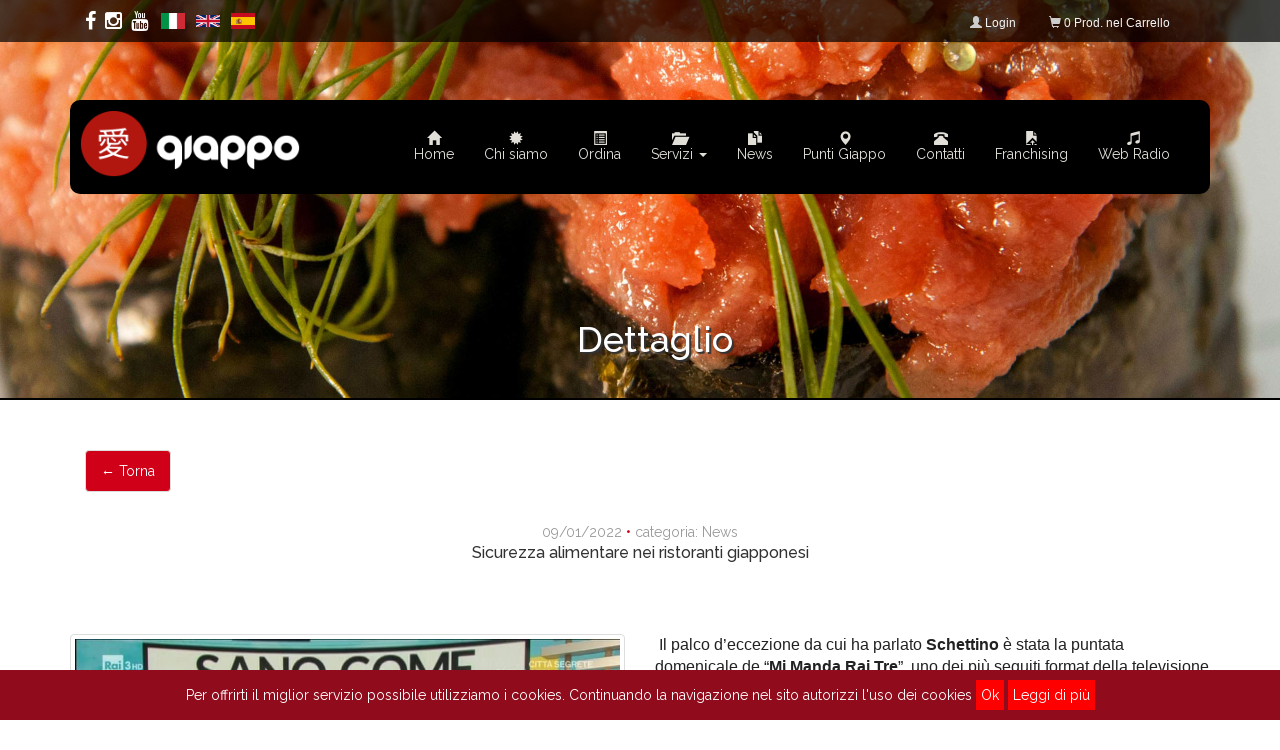

--- FILE ---
content_type: text/html
request_url: https://www.giappo.com/sito/dett_news.php?nw=311
body_size: 31551
content:
<!DOCTYPE html>
<html lang="en">
  <head>
    <meta charset="utf-8">
    <meta http-equiv="X-UA-Compatible" content="IE=edge">
    <meta name="viewport" content="width=device-width, initial-scale=1">
    <!-- The above 3 meta tags *must* come first in the head; any other head content must come *after* these tags -->
    <title>GIAPPO Sushi Napoli</title>

    <link href="assets/css/font-awesome.css" rel="stylesheet" media="screen">
    <link href="assets/bootstrap/css/bootstrap.css" rel="stylesheet" media="screen">
    <script src="assets/js/modernizr.custom.js"></script>
    <!-- jQuery (necessary for Bootstrap's JavaScript plugins) -->
    <script src="https://ajax.googleapis.com/ajax/libs/jquery/1.11.3/jquery.min.js"></script>

    <link rel="stylesheet" href="assets/prettyPhoto/css/prettyPhoto.css" type="text/css" media="screen" title="prettyPhoto main stylesheet" charset="utf-8" />
	<script src="assets/prettyPhoto/js/jquery.prettyPhoto.js" type="text/javascript" charset="utf-8"></script>

    <script src="assets/js/code.js"></script>

    <!-- HTML5 shim and Respond.js for IE8 support of HTML5 elements and media queries -->
    <!-- WARNING: Respond.js doesn't work if you view the page via file:// -->
    <!--[if lt IE 9]>
      <script src="https://oss.maxcdn.com/html5shiv/3.7.2/html5shiv.min.js"></script>
      <script src="https://oss.maxcdn.com/respond/1.4.2/respond.min.js"></script>
    <![endif]-->

    <link href='https://fonts.googleapis.com/css?family=Raleway:400,300,500,700,800,100,600' rel='stylesheet' type='text/css'>
    <link href="assets/css/stile.css" rel="stylesheet" media="screen">




								  <meta property="og:title" content="News - Sicurezza alimentare nei ristoranti giapponesi"/>
								  <meta property="og:type" content="article"/>
								  <meta property="og:site_name" content="GIAPPO"/>
								  <meta property="og:description" content="Gli esperti del gruppo Giappo ospiti in Rai"/>
								  <meta property="og:image" content="https://www.giappo.com/public/img_news/1642610618_1.jpg" />
								  <meta property="og:image:width" content="500" />
								  <meta property="og:image:height" content="500" />
								  <meta property="og:url" content="https://www.giappo.com/sito/dett_news.php?nw=311"/>

								

</head>
<body>

      <div class="img_top" style="background-image:url(assets/images/11.jpg);">

    </div>

    <div style="height:100px;"></div>

   <div class="container" style="height:350px">

	<script>
  (function(i,s,o,g,r,a,m){i['GoogleAnalyticsObject']=r;i[r]=i[r]||function(){
  (i[r].q=i[r].q||[]).push(arguments)},i[r].l=1*new Date();a=s.createElement(o),
  m=s.getElementsByTagName(o)[0];a.async=1;a.src=g;m.parentNode.insertBefore(a,m)
  })(window,document,'script','//www.google-analytics.com/analytics.js','ga');

  ga('create', 'UA-71563636-1', 'auto');
  ga('send', 'pageview');
  
  </script>
  <!-- TRANSLATE -->
<style type="text/css">
   body{
      top: 0px !important;
   }
   #google_translate_element{
      display:none;
   }

   iframe{
      display:none;
   }
    .translation-links {
     display: inline-block;
     margin-left: 10px;
 }
 .translation-links img {
    filter:alpha(opacity=100);
    -moz-opacity: 1.0;
    opacity: 1.0;
    border:0;
    cursor: pointer;
    margin-right:8px;
    #height:24px;
    width:24px;
    }
.translation-links img:hover {
    filter:alpha(opacity=30);
    -moz-opacity: 0.30;
    opacity: 0.30;
    }
  </style>
 
<script type="text/javascript">
  function googleTranslateElementInit() {
      new google.translate.TranslateElement({pageLanguage: 'it', includedLanguages: 'it,en,es'}, 'google_translate_element');
  }
</script>
<script src="//translate.google.com/translate_a/element.js?cb=googleTranslateElementInit" type="text/javascript"></script>
<!--<script src="https://ajax.googleapis.com/ajax/libs/jquery/3.6.3/jquery.min.js"></script>-->

<!-- TRANSLATE END -->




<div id="fascia_top">
  <div class="container">
  	<div class="row">
	 <div class="col-sm-6 social-top">
                <a href="https://it-it.facebook.com/pages/Giappo-SushiBar-TakeAway/128124570571392" class="footer_lk" target="_blank"><span class="fa fa-facebook fa-lg"></span></a> &nbsp;
                <a href="https://instagram.com/giappo/" class="footer_lk" target="_blank"><span class="fa fa-instagram fa-lg"></span></a> &nbsp;
                <!--<a href="https://it.pinterest.com/giapposushibar/" class="footer_lk" target="_blank"><span class="fa fa-pinterest-p fa-lg"></span></a> &nbsp;-->
                <!--<a href="https://twitter.com/Giappo_sushibar" target="_blank" class="footer_lk"><span class="fa fa-twitter fa-lg"></span></a>-->
                <a href="https://www.youtube.com/channel/UC3iRNuOyeLCle54tu8o1Acw" target="_blank" class="footer_lk"><span class="fa fa-youtube fa-lg"></span></a>
                
                
                <!-- TRANSLATE -->
    <div class="translation-links">
      <a data-lang="it"><img width="30px" src="https://www.giappo.com/sito/assets/img_sito/it.png"></a>
      <a data-lang="en"><img width="30px" src="https://www.giappo.com/sito/assets/img_sito/gb.png"></a>
      <a data-lang="es"><img width="30px" src="https://www.giappo.com/sito/assets/img_sito/es.png"></a>
    </div>
    <div id="google_translate_element"></div>
    <script type="text/javascript">
function triggerHtmlEvent(element, eventName)
{
    var event;
    if(document.createEvent) {
        event = document.createEvent('HTMLEvents');
        event.initEvent(eventName, true, true);
        element.dispatchEvent(event);
    }
    else {
    event = document.createEventObject();
        event.eventType = eventName;
        element.fireEvent('on' + event.eventType, event);
    }
}


       //var jq = $.noConflict();
 $('.translation-links a').click(function(e)
{
    console.log('flag clicked');
    e.preventDefault();
    var lang = $(this).data('lang');
    if (lang == 'it'){
       $(".VIpgJd-ZVi9od-ORHb-OEVmcd").contents().find(".VIpgJd-ZVi9od-LgbsSe button").click();
       return;
    }
    console.log('lang: ' + lang);
    $('.goog-te-combo').val(lang).change();
    var container = document.getElementById('google_translate_element');
    var select = container.getElementsByTagName('select')[0];
    triggerHtmlEvent(select, 'change');

});
</script>
    <!-- TRANSLATE END -->
                
                
                
	 </div>
	 

     <div class="col-sm-6 top_destra">
      <ul class="list-inline">
       <!--<li class="top_li_padding"><span class="glyphicon glyphicon-earphone" ></span> <a href="contatti.php" class="fascia_top">Chiama: 081.7648465</a> </li>-->
       <li class="top_li_padding"><span class="glyphicon glyphicon-user"></span>
			                    <a href="https://www.giappo.com/sito/login.php" class="fascia_top">Login</a>
				       </li>
       <li class="top_li_padding_last"><span class="glyphicon glyphicon-shopping-cart"></span>
       						  <a href="#" class="fascia_top">0 Prod. nel Carrello</a>
						
       </li>
      </ul>
     </div>
    </div>

  </div>


</div>

    <div id="custom-bootstrap-menu" class="navbar navbar-default" role="navigation" style="padding:15px 10px;">
      <a class="navbar-brand" href="https://www.giappo.com/"><div class="posizione_logo"><img src="https://www.giappo.com/sito/assets/img_sito/logo_new_giappo.png" alt="" class="grandezza_logo"></div></a>
        <div class="container-fluid">
            <div class="navbar-header">
                <a class="navbar-brand" href="https://www.giappo.com/"></a>
                <button type="button" class="navbar-toggle" data-toggle="collapse" data-target=".navbar-menubuilder">
                  <span class="sr-only">Toggle navigation</span>
                  <span class="glyphicon glyphicon-menu-hamburger"></span>

                </button>
            </div>
            <div class="collapse navbar-collapse navbar-menubuilder ">
                <ul class="nav navbar-nav navbar-right">
<!--
                    <li><a href="contents.php?co=65"><span class="glyphicon glyphicon-certificate icon_center" ></span> Chi siamo</a></li>
-->
					<li><a href="https://www.giappo.com/"><span class="glyphicon glyphicon-home icon_center"></span> Home</a></li>
					<li><a href="https://www.giappo.com/sito/contents.php?co=65"><span class="glyphicon glyphicon-certificate icon_center "></span> Chi siamo</a></li>
					<li><a target="_blank" href="https://giappomenu.com"><span class="glyphicon glyphicon-list-alt icon_center "></span> Ordina</a></li>
                    <!--<li class="dropdown">
                       <a href="#" class="dropdown-toggle" data-toggle="dropdown" role="button" aria-expanded="false"><span class="glyphicon glyphicon-list-alt icon_center" ></span> Menù <span class="caret"></span></a>
                        <ul class="dropdown-menu dropdown-menu-left multi-level" role="menu">
                            <li><a href="https://www.giappo.com/sito/prodotti.php?idcat=6&cat=6"><span class="glyphicon glyphicon-list-alt " ></span> Menu à la carte</a></li>
                            <li><a href="https://www.giappo.com/sito/prodotti.php?idcat=10&cat=10"><span class="glyphicon glyphicon-list-alt " ></span> Menu box</a></li>
                        </ul>
                    </li>-->



                    <li class="dropdown">
                       <a href="#" class="dropdown-toggle" data-toggle="dropdown" role="button" aria-expanded="false"><span class="glyphicon glyphicon-folder-open icon_center" ></span> Servizi <span class="caret"></span></a>
                                			<ul class="dropdown-menu dropdown-menu-left multi-level" role="menu">
								                                       <li><a href="https://www.giappo.com/sito/contents.php?co=69">Catering</a></li>
									                                         <li><a href="https://www.giappo.com/sito/contents.php?co=70">Promozioni</a></li>
									                                         <li><a href="https://www.giappo.com/sito/contents.php?co=71">GIAPPO ACADEMY</a></li>
									  										   <li><a href="http://www.giappo.com/sito/presskit.php">Press Kit</a></li>
										  								  </ul>
								


<!--
							<li><a href="contents.php?co=65"><span class="glyphicon glyphicon-cutlery" ></span> Catering</a></li>
                            <li><a href="contents.php?co=65"><span class="glyphicon glyphicon-time" ></span> Happy hour</a></li>
                            <li><a href="contents.php?co=65"><span class="glyphicon glyphicon-education" ></span> Scuola di sushi</a></li>
                            <li><a href="contents.php?co=65"><span class="glyphicon glyphicon-credit-card" ></span> Card</a></li>
                            <li><a href="contents.php?co=65"><span class="glyphicon glyphicon-th" ></span> Franchising</a></li>
-->


                       </li>
                    <li><a href="https://www.giappo.com/sito/news.php"><span class="glyphicon glyphicon-duplicate icon_center" ></span> News</a></li>
                    <li><a href="https://www.giappo.com/sito/punti_giappo.php"><span class="glyphicon glyphicon-map-marker icon_center "></span> Punti Giappo</a></li>
                    <li><a href="https://www.giappo.com/sito/contatti.php"><span class="glyphicon glyphicon-phone-alt icon_center" ></span> Contatti</a></li>
                    <li><a href="https://www.giappo.com/sito/franchising.php?idcat=89&cat=92"><span class="glyphicon glyphicon-open-file icon_center" ></span> Franchising</a></li>
                    <li><a href="https://www.giappo.com/sito/webradio.php"><span class="glyphicon glyphicon-music icon_center" ></span> Web Radio</a></li>
                </ul>
            </div>
        </div>
    </div>

   </div>

<div class="container">
<div class="container titolo_contenuti" >
<h1>Dettaglio</h1>
</div>

<div style="width:100%; text-align:center; display: none;">
<h1>Dettaglio</h1>
<div class="barra"><div class="pallino2"></div></div>
<br><br>
</div>

  <div style="row">
   <div class="col-sm-12">
    <ul class="nav nav-pills">
       <li role="presentation" class="active  pills_news"><a href="">&larr; Torna</a></li>
	</ul>
   </div>
  </div>
  <!-- START dettaglio news -->

                                    <div class="cat_news" style="text-align:center;">09/01/2022 <span class="pallino_news">&bull;</span> categoria: News</div>
								  <div style="text-align:center; font-size:16px; font-weight:500; padding-bottom:30px;">Sicurezza alimentare nei ristoranti giapponesi</div><br><br>
								
   <div class="row">
                 <div class="col-sm-6 pas">
               <a rel="prettyPhoto[myGallery]" title="" href="../public/img_news/1642610618_1.jpg">
                <img src="../public/img_news/1642610618_1.jpg" alt="" class="img-thumbnail img-responsive" >
               </a>

               <br><br><br>
				<!-- Go to www.addthis.com/dashboard to customize your tools -->
				<script type="text/javascript" src="//s7.addthis.com/js/300/addthis_widget.js#pubid=ra-54b3e2d74f433e53" async="async"></script>

				<!-- Go to www.addthis.com/dashboard to customize your tools -->
				<div class="addthis_native_toolbox"></div>
              </div>
		  

    <div class="col-sm-6">
        	    <div>&nbsp;<span style="color: rgb(34, 34, 34); font-family: Arial; font-size: 16px; text-align: justify;">Il palco d&rsquo;eccezione da cui ha parlato <strong>Schettino</strong> &egrave; stata la puntata domenicale de &ldquo;<strong>Mi Manda Rai Tre</strong>&rdquo;, uno dei pi&ugrave; seguiti format della televisione pubblica in tutela dei consumatori, confrontandosi con il Prof. <strong>C</strong><strong>alabrese</strong>, Presidente del comitato Nazionale sulla sicurezza alimentare, e la Dott.ssa <strong>Marilia Tantillo</strong>, docente del dipartimento interdisciplinare di medicina, ed <strong>Aldo Cursano</strong> della Federazione Italiana Pubblici Esercizi.</span></div>
<div>&nbsp;</div>
<div><img src="/public/image/rai.jpg" width="600" height="450" border="5" alt="" /></div>
<div>&nbsp;</div>
<div><span style="color: rgb(34, 34, 34); font-family: Arial; font-size: 16px; text-align: justify;">Nel corso della trasmissione l&rsquo;imprenditore ha&nbsp;mostrato&nbsp;innanzitutto&nbsp;le differenze di qualit&agrave; di pesce&nbsp;per poi passare in rassegna diverse tipologie di&nbsp;alghe&nbsp;e&nbsp;riso per&nbsp;sushi&nbsp;nonch&eacute; la procedura per&nbsp;abbattere il pesce,&nbsp;anche a casa.&nbsp;</span></div>
<div>&nbsp;</div>
<div><span style="caret-color: rgb(34, 34, 34); color: rgb(34, 34, 34); font-family: Arial; font-size: 16px; text-align: justify;">Un servizio dedicato anche al pluripremiato chef <strong>Ignacio Ito</strong>, docente della <strong>Giappo Academy</strong>, che ha mostrato nella pratica le procedure corrette per garantire la catena del freddo e la qualit&agrave; dei prodotti.</span></div>
<p style="margin: 0px; text-align: justify; font-stretch: normal; font-size: 13.5px; line-height: normal; font-family: Arial; color: rgb(34, 34, 34);">&nbsp;</p>
<p style="margin: 0px; text-align: justify; font-stretch: normal; font-size: 16px; line-height: normal; font-family: Arial; color: rgb(34, 34, 34);">Ma quali sono i trucchi per concedersi il sushi in piena tranquillit&agrave;?&nbsp;</p>
<p style="margin: 0px; text-align: justify; font-stretch: normal; font-size: 16px; line-height: normal; font-family: Arial; color: rgb(34, 34, 34);">Partiamo da<b>&nbsp;salmone&nbsp;e&nbsp;tonno, i pesci pi&ugrave; richiesti</b>&nbsp;nei ristoranti giapponesi.&nbsp;</p>
<p style="margin: 0px; text-align: justify; font-stretch: normal; font-size: 16px; line-height: normal; font-family: Arial; color: rgb(34, 34, 34); min-height: 18px;">&nbsp;</p>
<p style="margin: 0px; text-align: justify; font-stretch: normal; font-size: 16px; line-height: normal; font-family: Arial; color: rgb(34, 34, 34);">Nel primo caso, consideriamo che stiamo parlando di un&nbsp;pesce pescato&nbsp;cinque giorni visto che&nbsp;ce nevogliono&nbsp;quattro&nbsp;per il traporto dalla Norvegia.&nbsp;Se &egrave;&nbsp;subito consegnato al ristorante dopo l&rsquo;arrivo in Italia,&nbsp;come nel caso dei Giappo, stiamo parlando quindi di un&nbsp;pesce&nbsp;che pu&ograve; essere stato&nbsp;pescato&nbsp;da cinque a dieci&nbsp;giorni&nbsp;prima.&nbsp;Entrambe&nbsp;le tipologie&nbsp;sono vendibili sul mercato, ma chiaramente hanno qualit&agrave; e prezzi differenti.&nbsp;</p>
<p style="margin: 0px; text-align: justify; font-stretch: normal; font-size: 16px; line-height: normal; font-family: Arial; color: rgb(34, 34, 34); min-height: 18px;">&nbsp;</p>
<p style="margin: 0px; text-align: justify; font-stretch: normal; font-size: 16px; line-height: normal; font-family: Arial; color: rgb(34, 34, 34);">&ldquo;Per riconoscere la qualit&agrave; &ndash;&nbsp;ha spiegato Schettino davanti alle telecamere Rai -&nbsp;vanno&nbsp;osservate&nbsp;le branchie: se sono marroni e poco vivide il pesce &egrave; vecchio. Va&nbsp;poi&nbsp;tastato il pesce: se resta&nbsp;l&rsquo;impronta vuol dire che le carni sono poco elastiche e quindi vecchie. Il pesce deve profumare di mare e non puzzare di pesce&rdquo;.</p>
<p style="margin: 0px; text-align: justify; font-stretch: normal; font-size: 16px; line-height: normal; font-family: Arial; color: rgb(34, 34, 34);">&nbsp;</p>
<p style="margin: 0px; text-align: justify; font-stretch: normal; font-size: 16px; line-height: normal; font-family: Arial; color: rgb(34, 34, 34);"><img src="/public/image/rai%203.jpg" width="600" height="450" border="5" alt="" /></p>
<p style="margin: 0px; text-align: justify; font-stretch: normal; font-size: 16px; line-height: normal; font-family: Arial; color: rgb(34, 34, 34); min-height: 18px;">&nbsp;</p>
<p style="margin: 0px; text-align: justify; font-stretch: normal; font-size: 16px; line-height: normal; font-family: Arial; color: rgb(34, 34, 34);">Passando poi al tonno, partiamo dal dire che esistono&nbsp;varie qualit&agrave;: dal tonno rosso al pinna gialla, fino ad&nbsp;alalunga e palamita. Visto il&nbsp;divieto di pesca e le quote tonno assegnate in maniera sempre minore alle tonnare italiane ed alla pesca sportiva (secondo un calcolo medio un pescatore sportivo con licenza potrebbe pescare 3&nbsp;chili&nbsp;di tonno l&rsquo;anno), ormai quasi tutto il tonno &egrave; di importazione: Spagna, Sri Lanka, Maldive.&nbsp;</p>
<p style="margin: 0px; text-align: justify; font-stretch: normal; font-size: 16px; line-height: normal; font-family: Arial; color: rgb(34, 34, 34);">&ldquo;Ovviamente questa &egrave; una stortura nostrana &ndash; commenta ancora Schettino &ndash; e&nbsp;trovo assurdo che i nostri tonni, i migliori al mondo, non possiamo gustarli&rdquo;.&nbsp;</p>
<p style="margin: 0px; text-align: justify; font-stretch: normal; font-size: 13.5px; line-height: normal; font-family: Arial; color: rgb(34, 34, 34);">&nbsp;</p>
<p style="margin: 0px; text-align: justify; font-stretch: normal; font-size: 16px; line-height: normal; font-family: Arial; color: rgb(34, 34, 34);">Anche il&nbsp;<b>riso</b>&nbsp;poi&nbsp;non proviene dal Giappone ma&nbsp;principalmente dalla California,&nbsp;ultimamente molte risaie stanno portando avanti coltivazioni di riso per sushi. &ldquo;Ed anche qui sarebbe il caso &ndash; continua Schettino &ndash; che&nbsp;le aziende italiane&nbsp;si dedicassero&nbsp;a sviluppare&nbsp;questa&nbsp;coltura, garantendo la&nbsp;qualit&agrave; del Made in Italy anche in questo settore&rdquo;.&nbsp;</p>
<p style="margin: 0px; text-align: justify; font-stretch: normal; font-size: 16px; line-height: normal; font-family: Arial; color: rgb(34, 34, 34); min-height: 18px;">&nbsp;</p>
<p style="margin: 0px; text-align: justify; font-stretch: normal; font-size: 16px; line-height: normal; font-family: Arial; color: rgb(34, 34, 34);">Infine le&nbsp;<b>alghe</b>: le&nbsp;tre&nbsp;pi&ugrave; diffuse nella cucina giapponese sono wakame, kombu e nori. L&rsquo;alga nori che &egrave; quella utilizzata per fare il sushi, ha varie classificazioni ed in base a queste variano&nbsp;la&nbsp;qualit&agrave; ed il prezzo.&nbsp;</p>
<p style="margin: 0px; text-align: justify; font-stretch: normal; font-size: 16px; line-height: normal; font-family: Arial; color: rgb(34, 34, 34); min-height: 18px;">&nbsp;</p>
<p style="margin: 0px; text-align: justify; font-stretch: normal; font-size: 16px; line-height: normal; font-family: Arial; color: rgb(34, 34, 34);">Tutto questo determina le differenze di qualit&agrave; di un ristorante giapponese, e del suo food cost da cui deriva il prezzo finale&nbsp;praticato&nbsp;al cliente.&nbsp;</p>
<p style="margin: 0px; text-align: justify; font-stretch: normal; font-size: 16px; line-height: normal; font-family: Arial; color: rgb(34, 34, 34); min-height: 18px;">&nbsp;</p>
<p style="margin: 0px; text-align: justify; font-stretch: normal; font-size: 16px; line-height: normal; font-family: Arial; color: rgb(34, 34, 34);">&ldquo;Considerando che un salmone costa circa 13 euro al&nbsp;chilo, un tonno discreto almeno 20&nbsp;e che&nbsp;le alghe, il&nbsp;riso,&nbsp;l&rsquo;aceto e gli altri ingredienti hanno un costo elevato, &egrave; inspiegabile come si possa offrire un prezzo di 15 euro per un pranzo che comprenda sushi e sashimi in quantit&agrave;.&nbsp;Se non a discapito della qualit&agrave; e della salute delle persone&rdquo;,&nbsp;conclude Schettino.</p>	    <br><br>

	        </div>
   </div>


  <!-- /END dettaglio news -->

</div>
<br><br><br><br>

 <footer>
   <div style="width:100%; min-height:400px; background-color:#000; color:#FFF; border-top:5px solid #473C35;">
    <div class="container">
     <div class="row">
        <div class="col-sm-6 col-md-3" style="min-height:250px">
          <div class="box-footer-titolo"><h4>Navigation</h4></div>
                <div style="padding-top:20px">
                    <a href="https://www.giappo.com/" class="footer_lk"><span class="glyphicon glyphicon-home "></span> Home</a><br>
                    <a href="https://www.giappo.com/sito/contents.php?co=65" class="footer_lk"><span class="glyphicon glyphicon-certificate " ></span> Chi siamo</a><br>
                    <a href="https://www.giappo.com/sito/prodotti.php?idcat=6&cat=6" class="footer_lk"><span class="glyphicon glyphicon-list-alt " ></span> Menu à la carte</a><br>
                    <a href="https://www.giappo.com/sito/prodotti.php?idcat=10&cat=10" class="footer_lk"><span class="glyphicon glyphicon-list-alt " ></span> Menu box</a><br>
                    <a href="https://www.giappo.com/sito/news.php" class="footer_lk"><span class="glyphicon glyphicon-duplicate " ></span> News</a><br>
                    <a href="https://www.giappo.com/sito/franchising.php?idcat=89&cat=92" class="footer_lk"><span class="glyphicon glyphicon-open-file " ></span> Franchising</a><br>
                    <a href="https://www.giappo.com/sito/contatti.php" class="footer_lk"><span class="glyphicon glyphicon-phone-alt " ></span> Contatti</a><br>
               </div>

        </div>

        <div class="col-sm-6 col-md-3" style="min-height:250px;">
          <div class="box-footer-titolo"><h4>Servizi</h4></div>
            <div style="padding-top:20px">
                                              <a href="https://www.giappo.com/sito/contents.php?co=69" class="footer_lk"><span class="glyphicon glyphicon-open-file " ></span> Catering</a><br>

									                                          <a href="https://www.giappo.com/sito/contents.php?co=70" class="footer_lk"><span class="glyphicon glyphicon-open-file " ></span> Promozioni</a><br>

									                                          <a href="https://www.giappo.com/sito/contents.php?co=71" class="footer_lk"><span class="glyphicon glyphicon-open-file " ></span> GIAPPO ACADEMY</a><br>

									  											<a href="http://www.giappo.com/sito/presskit.php" class="footer_lk"><span class="glyphicon glyphicon-open-file " ></span> Press Kit</a><br>

										                 </div>
        </div>

        <div class="col-sm-6 col-md-3" style="min-height:250px">
          <div class="box-footer-titolo"><h4>Ultimi Posts</h4></div>
                       <div class="row" style="padding-top:20px;">
                    <div class="col-xs-3 col-sm-3"><div style="border:1px solid #666; width:50px; height:50px; background-image:url(https://www.giappo.com/public/img_news/1725722584_1.jpg);" class="img_news"></div></div>
                    <div class="col-xs-9 col-sm-9" style="font-size:12px; line-height:normal;"><a href="https://www.giappo.com/sito/dett_news.php?nw=319" class="footer_arancio">GIAPPO: il primo in Italia da 20 anni</a><br>
                      La storia di un brand tutto italiano                    </div>
                   </div>


     			                   <div class="row" style="padding-top:20px;">
                    <div class="col-xs-3 col-sm-3"><div style="border:1px solid #666; width:50px; height:50px; background-image:url(https://www.giappo.com/public/img_news/1676808008_1.jpg);" class="img_news"></div></div>
                    <div class="col-xs-9 col-sm-9" style="font-size:12px; line-height:normal;"><a href="https://www.giappo.com/sito/dett_news.php?nw=316" class="footer_arancio">Nuestra Historia</a><br>
                      TODO NACE DE UN SUEÑO                    </div>
                   </div>


     			                   <div class="row" style="padding-top:20px;">
                    <div class="col-xs-3 col-sm-3"><div style="border:1px solid #666; width:50px; height:50px; background-image:url(https://www.giappo.com/public/img_news/1658146782_1.jpg);" class="img_news"></div></div>
                    <div class="col-xs-9 col-sm-9" style="font-size:12px; line-height:normal;"><a href="https://www.giappo.com/sito/dett_news.php?nw=314" class="footer_arancio">SUSHI & ROSATI</a><br>
                      il nuovo appuntamento firmato  Giappo Academy e Città del gusto Napoli – Gambero Rosso                    </div>
                   </div>


     			
        </div>

        <div class="col-sm-6 col-md-3" style="min-height:250px;">
          <div class="box-footer-titolo"><h4>Contatti</h4></div>
               <div class="row" style="padding-top:20px">
                <div class="col-xs-1 col-sm-1"><span class="glyphicon glyphicon-map-marker " ></span></div>
                <div class="col-xs-10 col-sm-10">vedi <a href="https://www.giappo.com/sito/punti_giappo.php" class="footer_arancio">Punti Giappo</a></div>
               </div>
               <div class="row">
                <div class="col-xs-1 col-sm-1"><span class="glyphicon glyphicon-phone-alt " ></span></div>
                <div class="col-xs-10 col-sm-10"><b>Tel:</b> 081.7648465</div>
               </div>
               <div class="row">
                <div class="col-xs-1 col-sm-1"><span class="glyphicon glyphicon-envelope " ></span></div>
                <div class="col-xs-10 col-sm-10"><b>E-mail:</b> <a href="mailto:info@giappo.com" class="footer_arancio">info@giappo.com</a></div>
               </div>
               <div class="row">
                <div class="col-xs-1 col-sm-1"><span class="glyphicon glyphicon-globe " ></span></div>
                <div class="col-xs-10 col-sm-10"><b>website:</b> <a href="https://www.giappo.com/" class="footer_arancio">giappo.com</a></div>
               </div>
               <div style="padding-top:20px;">
                <b>seguici su:</b>
                <a href="https://it-it.facebook.com/pages/Giappo-SushiBar-TakeAway/128124570571392" class="footer_lk" target="_blank"><span class="fa fa-facebook fa-lg"></span></a> &nbsp;
                <a href="https://instagram.com/giappo/" class="footer_lk" target="_blank"><span class="fa fa-instagram fa-lg"></span></a> &nbsp;
                <!--<a href="https://it.pinterest.com/giapposushibar/" class="footer_lk" target="_blank"><span class="fa fa-pinterest-p fa-lg"></span></a> &nbsp;

                <a href="https://twitter.com/Giappo_sushibar" target="_blank" class="footer_lk"><span class="fa fa-twitter fa-lg"></span></a>-->

               </div>
        </div>





   </div>

   <div style="width:100%; min-height:45px; background-color:#000; color:#ECD7A9; border-top:5px solid #000;">
     <div class="container" >
      <div class="row" style="color:#746A63; padding-top:5px;">
        <div class="col-sm-8 allinea_copy">&copy; 2026 giappo S.r.l - P.I. <span style="font:12px Verdana, Arial, Helvetica, sans-serif;">06343311210</span></div>
        <!--<div class="col-sm-4 allinea_copy" style="text-align:right;"><a href="https://www.sg-s.it/" class="powered" target="_blank">sgs comunicazione creativa</a></div>-->
      </div>
     </div>
   </div>
 </footer>

 <!-- Global site tag (gtag.js) - Google Analytics -->
<script async src="https://www.googletagmanager.com/gtag/js?id=UA-171120860-1"></script>
<script>
  window.dataLayer = window.dataLayer || [];
  function gtag(){dataLayer.push(arguments);}
  gtag('js', new Date());

  gtag('config', 'UA-171120860-1');
</script>



 	<!--<script src="https://code.jquery.com/jquery-1.11.1.min.js"></script>-->
	<script src="https://www.giappo.com/sito/assets/js/jquery.cookie.js"></script>
    <script language="javascript">
	$(document).ready( function(){

		var valorecookie = $.cookie("cukicuki");

		//alert(valorecookie)

		if(!valorecookie)
		{
			$("#normativa").show();
		}else
		 {
			  $("#normativa").hide();
		 }

	}) //fine ready


/*$(window).bind("load", function(){

		var valorecookie = $.cookie("cukicuki");

		//alert(valorecookie)

		if(!valorecookie)
		{
			$("#normativa").show();
		}else
		 {
			  $("#normativa").hide();
		 }

 });
	*/

	  function normativa_cookie()
	  {
		  //alert()
		  $.cookie("cukicuki", "approvata normativa cookie", { expires: 365 });
		  $("#normativa").hide();
	  }


	</script>


    <div id="normativa" style=" display:none; position:fixed; bottom:0px; left:0; width:100%; min-height:50px; padding:10px; background-color:#900C1C; color:#FFF; text-align:center; z-index:2000;">
     Per offrirti il miglior servizio possibile utilizziamo i cookies. Continuando la navigazione nel sito autorizzi l'uso dei cookies <button type="button" onclick="normativa_cookie()" style="border:none; background-color:#F00; color:#FFF; padding:5px;">Ok</button> <button type="button" onclick="document.location.href='https://www.giappo.com/sito/contents.php?co=80'" style="border:none; background-color:#F00; color:#FFF; padding:5px;">Leggi di pi&ugrave;</button>
    </div>

    <!-- Include all compiled plugins (below), or include individual files as needed -->
    <script src="assets/bootstrap/js/bootstrap.min.js"></script>
			<script type="text/javascript" charset="utf-8">
			$(document).ready(function(){
				$("area[rel^='prettyPhoto']").prettyPhoto();

				$(".pas a[rel^='prettyPhoto']").prettyPhoto({animation_speed:'fast',theme:'light_square',slideshow:3000, autoplay_slideshow: false, social_tools: false});
				//$(".pas2 a[rel^='prettyPhoto']").prettyPhoto({animation_speed:'fast',slideshow:10000, hideflash: true});

			});
			</script>
  </body>
</html>



--- FILE ---
content_type: text/css
request_url: https://www.giappo.com/sito/assets/css/stile.css
body_size: 3669
content:
@charset "UTF-8";
/* CSS Document */

body{ 
    background-color:#f2f2f2;
    font-family: 'Raleway', sans-serif;
	font-size: 14px;
	color: #323232;
	background-color: #fff;
	
	}
	
.pd{ padding:60px 0 0 0; }
.icon_center { display:block; text-align:center; }
.allinea1{ text-align: right; }
.box-footer{ line-height:27px; }
.box-footer-titolo{ color:#FFF; border-bottom:2px solid #FF4242; padding-top:20px; }

#fascia_top{ position:absolute; top:0; left:0; /*min-height:45px;*/  background-color: rgba(0,0,0,0.7); color:#CCC; width:100%; padding:15px 10px 0px 10px; font-size:12px; font-family:Arial, Helvetica, sans-serif; }
.top_destra{ text-align:right; }
.social-top{ padding-left: 30px; position:relative; top:-8px; }
.top_li_padding { padding-right:25px !important; }
.top_li_padding_last { padding-right:40px !important; }
.posizione_logo{ position:absolute; top:-25px; left:10px; }	
.grandezza_logo{ width: 220px; }
.titolo_contenuti{ position: absolute; top: 300px; color: #FFF; text-align:center; text-shadow: 2px 2px 1px #333; filter: dropshadow(color=#333, offx=2, offy=2);  }

/* slide home page
-----------------------------------------*/

	.slide_home{ height:650px; background-repeat:no-repeat; background-position:center center; background-size:cover;}
	.img_top{ position:absolute; width:100%; height:400px; border-bottom:2px solid #000; overflow:hidden; background-repeat:no-repeat; background-position:center center; background-size:cover; }
	.img_top_punti{ position:absolute; width:100%; height:250px; border-bottom:2px solid #000; overflow:hidden; }
	 
	#bar {
	  width: 0%;
	  max-width: 100%;
	  height: 4px;
	  background: #D10019;
	}
	
	#progressBar {
	  margin-top: -4px;
	  position: relative;
	  z-index: 999;
	  width: 100%;
	  background: rgba(0, 0, 0, 0.1);
	}
	
	.owl-prev, .owl-next {
	  position: absolute;
	  top: 50%;
	  background-color: rgba(0, 0, 0, 0.2);
	  color: #fff;
	  font-size: 30px;
	  display: inline-block;
	  margin-top: -35px;
	  height: 70px;
	  width: 70px;
	  line-height: 70px;
	  text-align: center;
	  border-radius: 100px;
	  z-index: 5;
	  -webkit-transition: background-color 400ms;
	  transition: background-color 400ms;
	}
	
	.owl-prev {
	  left: -35px;
	  text-indent: 14px;
	}
	
	.owl-next {
	  right: -35px;
	  text-indent: -14px;
	}
	
/* fine slide home page
-----------------------------------------*/
	
	
/* menu
----------------------------------*/
	
	#custom-bootstrap-menu.navbar-default .navbar-brand {
		
		color: rgba(226, 223, 216, 1); 
	}
	#custom-bootstrap-menu.navbar-default {
		font-size: 14px;
		background-color: rgba(0, 0, 0, 1);
		border-width: 0px;
		border-radius: 10px;
		z-index:1000;
	}
	#custom-bootstrap-menu.navbar-default .navbar-nav>li>a {
		color: rgba(226, 223, 216, 1);
		background-color: rgba(0, 0, 0, 1);
	}
	#custom-bootstrap-menu.navbar-default .navbar-nav>li>a:hover,
	#custom-bootstrap-menu.navbar-default .navbar-nav>li>a:focus {
		color: rgba(255, 66, 66, 1);
		background-color: rgba(0, 0, 0, 1);
	}
	#custom-bootstrap-menu.navbar-default .navbar-nav>.active>a,
	#custom-bootstrap-menu.navbar-default .navbar-nav>.active>a:hover,
	#custom-bootstrap-menu.navbar-default .navbar-nav>.active>a:focus {
		color: rgba(255, 66, 66, 1);
		background-color: rgba(0, 0, 0, 1);
		
	}
	#custom-bootstrap-menu.navbar-default .navbar-toggle {
		border-color: #51453d;
	}
	#custom-bootstrap-menu.navbar-default .navbar-toggle:hover,
	#custom-bootstrap-menu.navbar-default .navbar-toggle:focus {
		background-color: #51453d;
	}
	#custom-bootstrap-menu.navbar-default .navbar-toggle .icon-bar {
		background-color: #51453d;
	}
	#custom-bootstrap-menu.navbar-default .navbar-toggle:hover .icon-bar,
	#custom-bootstrap-menu.navbar-default .navbar-toggle:focus .icon-bar {
		background-color: #51453d;
	}
	
		
	
	.navbar .nav > li > a, .navbar .nav > li > a:first-letter,
	.navbar .nav > li.current-menu-item > a, 
	.navbar .nav > li.current-menu-ancestor > a {
	/*font-size:      10px;*/
	/*padding:        5px 20px;*/
	}
	
@media (min-width: 798px) {

.nav .dropdown:hover .multi-level {
    display: block;
}
}	
	
/* fine menu
--------------------------------------*/

/* bootstrap paginazione 
----------------------------------------*/

.pagination > li > a, 
.pagination > li > a:hover, 
.pagination > li > a:focus, 
.pagination > li > span,
.pagination > li > span:hover,
.pagination > li > span:focus {
    /*background: none;
    border: none;*/
    color: #000
}
    .pagination > li > a:hover,
    .pagination > li > a:focus,
    .pagination > li.active > a, 
    .pagination > li.active > a:hover,
    .pagination > li.active > a:focus,
    .pagination > li.active > span,
    .pagination > li.active > span:hover,
    .pagination > li.active > span:focus {
        background-color: #D10019;
        border: 1px solid #ddd;
        color: #FFF
    }
	
	
/* fine bootstrap paginazione 
----------------------------------------*/
	

/* servizi home
--------------------------------------*/

.bl_servizi{ border-bottom:1px solid #E2E2E2; border-right:1px solid #E2E2E2; min-height:250px; }
.b_servizi{ border-bottom:1px solid #E2E2E2;  min-height:250px; }
.r_servizi{ border-right:1px solid #E2E2E2;  min-height:250px; }


.ico_servizi_home { font-size: 40px; color:#D10019; }
.ico_padding{ padding:30px 0 30px 0; } 
.pallino{ position:absolute; bottom:-3px; right:-3px; width: 6px; height: 6px; background: #D10019; -moz-border-radius: 50%; -webkit-border-radius: 50%; border-radius: 50%; z-index:20; }

.boxsulegno { height:250px;  padding: 0; margin: 0; text-align: center; }
.box_int_legno { padding:40px 10px 10px 10px; margin: 0 auto; color: #FFF; width: 90%; height: 90%; background-repeat: no-repeat; background-position: center center; background-size: cover;  }


/* fine servizi home
--------------------------------------*/
	
/* BOX NEWS HOME PAGE
-------------------------------------*/

.cat_news { color: #9A9A9A; }
.pallino_news{ color:#D10019; }
.img_news { position:relative; width:100%; height:175px; background:#f2f2f2; background-repeat:no-repeat; background-position:center center; background-size:cover; overflow:hidden; }
.pallino2 { position:absolute; top:-3px; left:-3px; margin-left:50%; width: 6px; height: 6px; background: #D10019; -moz-border-radius: 50%; -webkit-border-radius: 50%; border-radius: 50%; z-index:20; }
.barra{ position: relative; width:150px; border-bottom:1px solid #E2E2E2; margin:0 auto; }
.triangolo_news{ position:absolute; top:0; left:0; width:97px; height:97px; background-image:url(../img_sito/triangolo.png); background-repeat:no-repeat; color:#FFF; font-weight:600; padding:5px 0 0 8px; }
.triangolo_news span{ font-size:20px; }
.pills_news { padding:0 10px 30px 0; }

/* FINE BOX NEWS HOME PAGE
-------------------------------------*/

/* related products home page
----------------------------------------------*/

.img_news_related { position:relative; width:100%; height:300px; background:#f2f2f2; background-repeat:no-repeat; background-position:center center; background-size:cover; overflow:hidden; }

/*.nav-pills > li.active > a,
.nav-pills > li.active > a:hover,
.nav-pills > li.active > a:focus {
  color: #fff;
  background-color: #D00018;
}*/

.nav-pills > li > a,
.nav-pills > li > a:visited,
.nav-pills > li.active > a:focus {
  color: #333;
  background-color: #FFF;
  border:1px solid #ddd;
}


.nav-pills > li > a:hover
{
  color: #fff;
  background-color: #D00018;
}


.nav-pills > li.active > a, .nav-pills > li.active > a:hover {
	color: #fff;
    background-color:#D00018;
}

#boxdett{ position:absolute; bottom:0px; right:-32px; width:30px; padding:5px; background-color:#D00018; color:#FFF; border-radius: 4px 0 0 0;
	      -webkit-transition: 0.5s ease-in-out;
		  -moz-transition: 0.5s ease-in-out;
		  -o-transition: 0.5s ease-in-out;
		  transition: 0.5s ease-in-out;
	    }
		
#boxdett2{ position:absolute; top:-30px; left:5%; width:90%; height:30px; text-align:center; padding:5px; background-color:#D00018; color:#FFF; border-radius: 0 0 4px 4px ;
	      -webkit-transition: 0.5s ease-in-out;
		  -moz-transition: 0.5s ease-in-out;
		  -o-transition: 0.5s ease-in-out;
		  transition: 0.5s ease-in-out;
	    }
		
  .boxprodotto:hover #boxdett {
      right:0px;
  }

  .boxprodotto:hover #boxdett2 {
      top:0px;
  }
  
  .boxprodotto:hover a.link_prod {
      color:#D00018;
  }
  

/* fine related products home page
----------------------------------------------*/

/* presentazione punti giappo
----------------------------------------------*/

.featurette-divider { margin: 80px 0; }
.featurette-heading { font-size: 50px; font-weight: 300; line-height: 1; letter-spacing: -1px; }
.img_punto{ width:500px; height:500px; }
.allineaImgPunto_left{ text-align:left;}
.allineaImgPunto_right{ text-align:right;}
#markers-with-coordinates ul{ list-style-type:none; }
#markers-with-coordinates li{ display:inline; padding-right:20px; line-height:30px; } 

#markers-with-coordinates2 ul{ list-style-type:none; }
#markers-with-coordinates2 li{ list-style-type:none; line-height:30px; } 
/* #markers-with-coordinates li{ display:block; padding-right:0px; line-height:30px; width:100%; text-align:center; } */

.custom_map{ width:100%; height:400px; border-bottom:2px solid #333 }
.titolo_punti_pd_left{ padding-left: 50px; }
 
/* fine presentazione punti giappo
----------------------------------------------*/

/* presentazione punti giappo
----------------------------------------------*/

.risp_contatti { color: #D00018 }

/* fine contatti
----------------------------------------------*/

/* prodotti
---------------------------------------------*/

.list-group a.active, .list-group a.focus, .list-group a.active:visited, .list-group a.active:hover { background-color: #D00018; color:#FFF; border:1px solid #D00018; }

/* fine prodotti
---------------------------------------------*/

/* account ordini
---------------------------------------------*/


.panel-heading-ordini {
  padding: 10px 15px;
  color: #FFF;
  background-color: #f4f4f4;
  border-color: #ddd;
}


#panel_ordini .colora { color: fuchsia; font-weight: bold; }

/* fine account ordini
---------------------------------------------*/

/* franchising
---------------------------------------------*/

@keyframes rotating_enter_fr {
  from {
    -ms-transform: rotate(0deg);
    -moz-transform: rotate(0deg);
    -webkit-transform: rotate(0deg);
    -o-transform: rotate(0deg);
    transform: rotate(0deg);
  }
  to {
    -ms-transform: rotate(360deg);
    -moz-transform: rotate(360deg);
    -webkit-transform: rotate(360deg);
    -o-transform: rotate(360deg);
    transform: rotate(360deg);
  }
}
.rotating_enter_fr {
  -webkit-animation: rotating_enter_fr 1s linear infinite;
  -moz-animation: rotating_enter_fr 1s linear infinite;
  -ms-animation: rotating_enter_fr 1s linear infinite;
  -o-animation: rotating_enter_fr 1s linear infinite;
  animation: rotating_enter_fr 1s linear infinite;
}

.img_tipologia_locale{ height:200px; border:1px solid #333; overflow:hidden; background-repeat:no-repeat; background-position:center center; background-size:cover; }

/* fine franchising
---------------------------------------------*/

/* Dettaglio Corsi
---------------------------------------------*/

#presentazione{ width: 60%; float: left; padding-right: 20px; }
.note { color: #900; }
.video_fixed { background: #FFF; z-index: 1000; position: fixed; top:0px; margin: 0 auto;  }
.distanziatore { height: 100px; }
.frame_video{ width:100%; height:480px;  }

/* fine Dettaglio Corsi
---------------------------------------------*/

/* Corsi
---------------------------------------------*/

.portfolio-item {
  position: relative;
  font-family: 'Open Sans';	
  background: #FFF;
  margin-bottom: 20px;
  border: 8px solid #FFF;
  -webkit-border-radius: 5px;
  -webkit-background-clip: padding-box;
  -moz-border-radius: 5px;
  -moz-background-clip: padding;
  border-radius: 5px;
  background-clip: padding-box;
  -webkit-box-shadow: inset 0 1px #fff,0 0 8px #c8cfe6;
  -moz-box-shadow: inset 0 1px #fff,0 0 8px #c8cfe6;
  box-shadow: inset 0 1px #fff,0 0 8px #c8cfe6;
  color: inset 0 1px #fff,0 0 8px #c8cfe6;
  -webkit-transition: all .5s ease;
  -moz-transition: all .5s ease;
  -o-transition: all .5s ease;
  -ms-transition: all .5s ease;
  transition: all .5s ease;
}
.portfolio-item .portfolio-image {
  overflow: hidden;
  text-align: center;
  position: relative;
}
.portfolio-item .portfolio-image img {
  max-width: 100%;
  -webkit-transition: all .25s ease;
  -moz-transition: all .25s ease;
  -o-transition: all .25s ease;
  -ms-transition: all .25s ease;
  transition: all .25s ease;
}
.portfolio-item:hover {
  border: 8px solid #D00018;
}
.portfolio-item:hover .portfolio-image img {
  position: relative;
  -webkit-transform: scale(1.1) rotate(2deg);
  -moz-transform: scale(1.1) rotate(2deg);
  -o-transform: scale(1.1) rotate(2deg);
  -ms-transform: scale(1.1) rotate(2deg);
  transform: scale(1.1) rotate(2deg);
}

.portfolio-item ul {
  list-style-type: none;
  margin-left: 0;
  margin-top: 20px;
  text-align: center;
  padding: 0;
}
.portfolio-item ul li {
  line-height: 28px;
}
.portfolio-item .portfolio-project-name {
  font-size: 1.3em;
  text-transform: uppercase;
  height: 60px;
  overflow: hidden;
}
.portfolio-item .read-more {
  text-align: center;
  padding-top: 10px;
}
/*
.portfolio-item .portfolio-info-fade {
  -webkit-opacity: 0;
  -moz-opacity: 0;
  opacity: 0;
  top: 0;
  position: absolute;
  background: #000;
  background: rgba(0, 0, 0, 0.7);
  width: 100%;
  height: 100%;
  color: #FFF;
  text-shadow: 2px 2px 4px #000000;
  filter: dropshadow(color=#000000, offx=2, offy=2);
  -webkit-transition: opacity .25s linear;
  -moz-transition: opacity .25s linear;
  -o-transition: opacity .25s linear;
  -ms-transition: opacity .25s linear;
  transition: opacity .25s linear;
}
*/



/* Fine Corsi
---------------------------------------------*/



.panel-default > .panel-heading {
  color: #FFF;
  background-color: #D00018;
  border-color: #ddd;
}


.menu_login { width:300px; }

.btn-default{ background-color:#D00018; color:#FFF; border:1px solid #D00018; }
.btn-default:focus, .btn-default:active, .btn-default:hover{ background-color:#900; color:#FFF; border:1px solid #D00018; }
 

footer a:link{ color:#ECD7A9; }

a:link, a:visited{ color:#000; text-decoration:none; }
a:hover { color:#D00018; text-decoration:none; }

a.attivo:link, a.attivo:visited{ color:#D00018; text-decoration:none; }
a.attivo:hover { color:#D00018; text-decoration:none; }

a.sottolinea:link, a.sottolinea:visited{ color:#F00; text-decoration:underline; }
a.sottolinea:hover { color:#F00; text-decoration:none; }

a.link_prod:link, a.link_prod:visited{ color:#000; text-decoration:none; }
a.link_prod:hover { color:#D00018; text-decoration:none; }

a.fascia_top:link, a.fascia_top:visited{ color:#f5f5f5; text-decoration:none; }
a.fascia_top:hover { color:#ccc; text-decoration:none; }

a.footer_lk:link, a.footer_lk:visited{ color:#FFF; text-decoration:none; }
a.footer_lk:hover { color:#FF4242; text-decoration:none; }

a.footer_arancio:link, a.footer_arancio:visited{ color:#FF4242; text-decoration:none; }
a.footer_arancio:hover { color:#FF4242; text-decoration:none; }

a.powered:link, a.powered:visited{ color:#746A63; text-decoration:none; }
a.powered:hover { color:#746A63; text-decoration:none; }

 
/* MEDIA QUERIES
///////////////////////////////////////////////////////////////////*/ 

@media (max-width: 1200px) {

.posizione_logo{ position:absolute; top:-15px; left:10px; }	
.grandezza_logo{ width: 200px; }


} 
 
@media (max-width: 992px) {

.bl_servizi{ border:none; }
.b_servizi{ border:none; }
.r_servizi{ border:none; }
.pallino{ display: none; }
.img_punto{ width:400px; height:400px; }
.prezzo_unita{ display: none; }
.menu_login { width:100%; }
#custom-bootstrap-menu.navbar-default { font-size: 12px; }
#custom-bootstrap-menu.navbar-default .navbar-nav>li>a { padding-right:0; }
.posizione_logo{ position:absolute; top:-5px; left:10px; }	
.grandezza_logo{ width: 170px; }
  
} 
 
@media (max-width: 800px) {

  
.multi-level > li > a { color: rgba(226, 223, 216, 1) !important; }   
.icon_center { display:inline;  text-align:left;}
.allinea1{ text-align: center; padding:15px 0; }
.allinea_copy{ text-align: center !important; padding:15px 0; }
.tablet_allinea{ text-align: center;}
.pd{ padding:0;} 
.img_punto{ width:320px; height:320px; }
.featurette-heading { font-size: 40px; }
.allineaImgPunto_left{ text-align:center;}
.allineaImgPunto_right{ text-align:center;}
.top_destra{ text-align:center;}
.social-top{ padding-left: 0px; padding-bottom: 15px; text-align: center; }
.posizione_logo{ position:absolute; top:-25px; left:10px; }	
.grandezza_logo{ width: 220px; }
.titolo_contenuti{ width: 100%;  }



#fascia_top{ padding-right:0; }
.top_li_padding_last { padding-right:0px !important; }
.img_cart{ display: none; }
#custom-bootstrap-menu.navbar-default { font-size: 14px; }
.navbar-default .navbar-collapse, .navbar-default .navbar-form { border:none; padding-top:30px; }
#markers-with-coordinates li{ display:block; padding-right:0px; line-height:30px; width:100%; text-align:center; }
.custom_map{ height:250px; }
.titolo_punti_pd_left{ padding-left: 20px; }
#presentazione{ width: 100%; float: none; padding-right: 0px; }
.distanziatore { height: 20px; }
.frame_video{ width:100%; height:250px; }
.img_tipologia_locale{ height:500px;

	
  
}


--- FILE ---
content_type: text/plain
request_url: https://www.google-analytics.com/j/collect?v=1&_v=j102&a=552623037&t=pageview&_s=1&dl=https%3A%2F%2Fwww.giappo.com%2Fsito%2Fdett_news.php%3Fnw%3D311&ul=en-us%40posix&dt=GIAPPO%20Sushi%20Napoli&sr=1280x720&vp=1280x720&_u=IEBAAEABAAAAACAAI~&jid=1423930733&gjid=1953223936&cid=939675931.1768468420&tid=UA-71563636-1&_gid=1179201594.1768468420&_r=1&_slc=1&z=1312289302
body_size: -450
content:
2,cG-EB3V2DZVC0

--- FILE ---
content_type: application/javascript
request_url: https://www.giappo.com/sito/assets/js/code.js
body_size: 3200
content:
// JavaScript Document


/*$(document).ready( function(){





}) //fine ready

*/

$(window).bind("resize", function(){

  $("#scrivi").html(" w = "+$(window).width())

});
/*
n_pag_fisse=5;
liv=1;
function paginazione(param)
{
		  if(param=="next")
		  {
			  liv+=1;
			  //alert(" livello "+liv)
			  $( "#p"+liv ).addClass("active");

			  if(liv > 3)
			  {
				  p_inizio=liv-n_pag_fisse;
				  rimuoviClasse(p_inizio, liv);

				  newpage=liv+2;
				  removepage=liv-3;
				  pos_newpage=newpage-1;
				  //alert(newpage+" --- "+removepage)

			      //(removepage, newpage, pos_newpage) pagina da rimuovere, nuova pagina, posizione inserimento new page

				  $('<li id="p'+newpage+'"><a href="javascript: paginazione('+newpage+');" )>'+newpage+'</a></li>').insertAfter( $( "#p"+pos_newpage ) );
				  $("#p" + removepage).remove();

			  }else
			    {
					  rimuoviClasse(1, liv);

				}
		  }

		  else if (param=="prev")
		  {
			  liv-=1;
			  if(liv<=0)
			   liv=1;

			  $( "#p"+liv ).addClass("active");

			 if(liv >= 3)
			 {
				   p_inizio=liv-n_pag_fisse;
				   rimuoviClasse(p_inizio, liv+1);
				   removepage=liv+3;
				   newpage=liv-2;
				   pos_newpage=liv-1;

				   //alert(newpage+" new --- remov "+removepage+" --- pos "+pos_newpage)

					$('<li id="p'+newpage+'"><a href="javascript: paginazione('+newpage+');" )>'+newpage+'</a></li>').insertBefore( $( "#p"+pos_newpage ) );
					$("#p" + removepage).remove();


			 }else
			   {

					p_inizio=1;
					rimuoviClasse(p_inizio, liv+1);

			   }


		  }

		  else
		   {
			   //alert(param)
			   liv=Number(param);
			   $( "#p"+liv ).addClass("active");

			  if(liv > 3)
			  {
				  primapag=liv-2;
				  ultimapag=liv+2;

				  cont_li="";
				  for(i=liv-5; i<=liv+2; i++)
					 $("#p" + i).remove();

				  for(i=primapag; i<=ultimapag; i++)
					 cont_li+='<li id="p'+i+'"><a href="javascript: paginazione('+i+');" )>'+i+'</a></li>';


				  $(cont_li).insertAfter( $( "#prev" ) );
				  $( "#p"+liv ).addClass("active");


			  }else
			    {
					p_inizio=1;
				    rimuoviClasse(p_inizio, n_pag_fisse);

				}

		   }



}


function rimuoviClasse(inizio, fine)
{
	for(i=inizio; i<=fine; i++)
	{
		if(i!=liv)
		 $( "#p"+i ).removeClass("active");
	}
}
*/

function accesso_codice_corsi()
{
	accessofra=document.accessofra.codice.value;
	accessofra=accessofra.trim();

	if (accessofra!="")
	{
		$('#spin_enter_fr').show();
		$('#enter_fr').hide();

		if (window.XMLHttpRequest)
		  {// code for IE7+, Firefox, Chrome, Opera, Safari
		  xmlhttp=new XMLHttpRequest();
		  }
		else
		  {// code for IE6, IE5
		  xmlhttp=new ActiveXObject("Microsoft.XMLHTTP");
		  }
		xmlhttp.onreadystatechange=function()
		  {

		  if (xmlhttp.readyState==4 && xmlhttp.status==200)
			{
				if(xmlhttp.responseText=="ok")
				{
					setTimeout(function() {

											$('#frm_codice').hide();
											$('#btn_no_accesso_fr').hide();
											$('#btn_accesso_fr').show();

										  }, 3000);
				}

				else if(xmlhttp.responseText=="no")
				{
					setTimeout(function() {
											$('#frm_codice').hide();
											$('#btn_no_accesso_fr').show();
											$('#btn_accesso_fr').hide();

										  }, 3000);



				}

			}
		  }


		xmlhttp.open("GET","https://www.giappo.com/sito/rec_corsi.php?cod="+accessofra,true);
		xmlhttp.send();

	}

}

function accesso_codice_franchising()
{
	accessofra=document.accessofra.codice.value;
	accessofra=accessofra.trim();

	if (accessofra!="")
	{
		$('#spin_enter_fr').show();
		$('#enter_fr').hide();

		if (window.XMLHttpRequest)
		  {// code for IE7+, Firefox, Chrome, Opera, Safari
		  xmlhttp=new XMLHttpRequest();
		  }
		else
		  {// code for IE6, IE5
		  xmlhttp=new ActiveXObject("Microsoft.XMLHTTP");
		  }
		xmlhttp.onreadystatechange=function()
		  {

		  if (xmlhttp.readyState==4 && xmlhttp.status==200)
			{
				if(xmlhttp.responseText=="ok")
				{
					setTimeout(function() {

											$('#frm_codice').hide();
											$('#btn_no_accesso_fr').hide();
											$('#btn_accesso_fr').show();

										  }, 3000);
				}

				else if(xmlhttp.responseText=="no")
				{
					setTimeout(function() {
											$('#frm_codice').hide();
											$('#btn_no_accesso_fr').show();
											$('#btn_accesso_fr').hide();

										  }, 3000);



				}

			}
		  }


		xmlhttp.open("GET","https://www.giappo.com/sito/rec_franchising.php?cod="+accessofra,true);
		xmlhttp.send();

	}

}

function paginaRelated(param)
{
	$("#related_p").html("Loading ...");

	if (window.XMLHttpRequest)
	  {// code for IE7+, Firefox, Chrome, Opera, Safari
	  xmlhttp=new XMLHttpRequest();
	  }
	else
	  {// code for IE6, IE5
	  xmlhttp=new ActiveXObject("Microsoft.XMLHTTP");
	  }
	xmlhttp.onreadystatechange=function()
	  {

	  if (xmlhttp.readyState==4 && xmlhttp.status==200)
		{
		  for(i=0; i<=n_posts; i++)
		  {
			  $("#relat"+i).removeClass("active");
		  }

		  $("#related_p").html(xmlhttp.responseText);
		}
	  }


	xmlhttp.open("GET","https://www.giappo.com/sito/rec_related.php?pag="+param,true);
	xmlhttp.send();
}

function paginaPostsHome(param)
{
	$("#posts").html("Loading ...");

	if (window.XMLHttpRequest)
	  {// code for IE7+, Firefox, Chrome, Opera, Safari
	  xmlhttp=new XMLHttpRequest();
	  }
	else
	  {// code for IE6, IE5
	  xmlhttp=new ActiveXObject("Microsoft.XMLHTTP");
	  }
	xmlhttp.onreadystatechange=function()
	  {

	  if (xmlhttp.readyState==4 && xmlhttp.status==200)
		{
		  for(i=0; i<=n_posts; i++)
		  {
			  $("#post"+i).removeClass("active");
		  }

		  $("#post"+param).addClass("active");
		  $("#posts").html(xmlhttp.responseText);
		}
	  }


	xmlhttp.open("GET","https://www.giappo.com/sito/rec_posts_home.php?pag="+param,true);
	xmlhttp.send();
}



function showDiv_cat(param, p_img, p_w, p_h)
{
    if(p_img!="")
	{
		st=document.getElementById(param).style.display;


		if (st=="none")
		document.getElementById(param).style.display="block";
		else
		document.getElementById(param).style.display="none";

		w=120;
		h=(p_h/p_w) * w;

		document.getElementById("simg").innerHTML="<div style='width:"+w+"px; height:"+h+"px;'><img src='"+p_img+"' alt='' width='120' /></div>";


	}
}


function login_cart2()
{

	if (document.log_ut2.user.value!="" && document.log_ut2.psw.value!="")
	{
       document.log_ut2.submit();
	}
}





function valida_registrazioni()
{
	 mail_reg_exp = /^([a-zA-Z0-9_\.\-])+\@(([a-zA-Z0-9\-]{2,})+\.)+([a-zA-Z0-9]{2,})+$/;

	Arr_campi=new Array("nome","cognome","indirizzo", "cap", "citta","telefono","email", "codice");
	//Arr_risp=new Array("Nome","Cognome","e-mail","Telefono");

	ctrl=false;
    for (i=0; i<=Arr_campi.length-1; i++)
	 {
		campo=eval("document.registra."+Arr_campi[i]+".value");
		 if (campo=="")
		 {
		   $(".cm_rec_"+Arr_campi[i]).html(" - campo obbligatorio");
		   ctrl=true;
		 }else
		  {
			  $(".cm_rec_"+Arr_campi[i]).html("");
		  }
	 }

	 if(ctrl)
	  return false;



	 if (document.registra.email.value!="")
	 {
		  mail=document.registra.email.value;
		  if (!mail_reg_exp.test(mail) || (mail == "undefined"))
             {
            	$(".cm_rec_email").html(" - Indirizzo e-mail non corretto"); return false
   		     }

	 }

	 if (document.registra.telefono.value!="")
	  {
	   ct=Number(document.registra.telefono.value);
       if (isNaN(ct))
	      {
		    //alert("");
			$(".cm_rec_telefono").html(" - Inserire valori numerici nel campo telefono. Niente trattini lettere o spazi."); return false
	       ;
	      }

	  }


	 if (!document.registra.privacy.checked)
	 {
       	//alert("Per proseguire e' necessario accettare la normativa sulla privacy"); return false;
			$(".cm_rec_privacy").html(" - Per proseguire e' necessario accettare la normativa sulla privacy."); return false
	 }

	 /*if (!navigator.cookieEnabled)
	 {
       alert("Non è possibile procedere.\nIl tuo browser non ha i cookies abilitati.\n---------------------- : ( ----------------------"); return false;
	 }*/
	        codice=document.registra.codice.value;


			$.ajax({

			  url: 'https://www.giappo.com/sito/ver_captcha.php',
			  type: 'GET',
			  data: "captcha="+codice,
			  success: function(data)
			  {
				//called when successful

				if(data)
				{
					//alert(data)
					if(data=="true")
					{
						document.registra.submit();
					}else
					 {
						$(".cm_rec_codice").html(" - Codice non corretto."); return false

					 }



				}

			  },

			  error: function(e) {
				//called when there is an error
				//console.log(e.message);
				alert(e.message)
			  }

			});




}

function valida_checkout()
{
	 mail_reg_exp = /^([a-zA-Z0-9_\.\-])+\@(([a-zA-Z0-9\-]{2,})+\.)+([a-zA-Z0-9]{2,})+$/;

	Arr_campi=new Array("nome","cognome","indirizzo","citta","telefono","email","data_consegna", "id_punto_giappo");   //"indirizzo", "cap", "citta",
	//Arr_risp=new Array("Nome","Cognome","e-mail","Telefono");

	ctrl=false;
    for (i=0; i<=Arr_campi.length-1; i++)
	 {
		campo=eval("document.registra."+Arr_campi[i]+".value");
		 if (campo=="")
		 {
		   $(".cm_rec_"+Arr_campi[i]).html(" - campo obbligatorio");
		   ctrl=true;
		 }else
		  {
			  $(".cm_rec_"+Arr_campi[i]).html("");
		  }
	 }

	 if(ctrl)
	  return false;



	 if (document.registra.email.value!="")
	 {
		  mail=document.registra.email.value;
		  if (!mail_reg_exp.test(mail) || (mail == "undefined"))
             {
            	$(".cm_rec_email").html(" - Indirizzo e-mail non corretto"); return false
   		     }

	 }

	 if (document.registra.telefono.value!="")
	  {
	   ct=Number(document.registra.telefono.value);
       if (isNaN(ct))
	      {
		    //alert("");
			$(".cm_rec_telefono").html(" - Inserire valori numerici nel campo telefono. Niente trattini lettere o spazi."); return false
	       ;
	      }

	  }


	 if (!document.registra.privacy.checked)
	 {
       	//alert("Per proseguire e' necessario accettare la normativa sulla privacy"); return false;
			$(".cm_rec_privacy").html(" - Per proseguire e' necessario accettare la normativa sulla privacy."); return false
	 }

	 /*if (!navigator.cookieEnabled)
	 {
       alert("Non è possibile procedere.\nIl tuo browser non ha i cookies abilitati.\n---------------------- : ( ----------------------"); return false;
	 }*/

	  document.registra.submit();

}


function ctrl_orders(param)
{

/*	if (param.indexOf(",") != (-1))
		param=param.replace(",",".");


	if (param>=15)
	  document.location.href='dati.php'
	else
	  alert("importo minimo per ordine 15 euro"); return false;*/


	document.location.href='dati.php'
}

function valida_contatti()
{
	mail_reg_exp = /^([a-zA-Z0-9_\.\-])+\@(([a-zA-Z0-9\-]{2,})+\.)+([a-zA-Z0-9]{2,})+$/;

	Arr_campi=new Array("nome","cognome", "mittente","messaggio");
	Arr_risp=new Array("Nome","Cognome", "e-mail", "Messaggio");

	ctrl=false;
    for (i=0; i<=Arr_campi.length-1; i++)
	 {
		campo=eval("document.registra."+Arr_campi[i]+".value");
		 if (campo=="")
		 {
		   $(".cm_"+Arr_campi[i]).html(" - campo obbligatorio");
		   ctrl=true;
		 }else
		  {
			  $(".cm_"+Arr_campi[i]).html("");
		  }
	 }

	 if(ctrl)
	  return false;

	  mail=document.registra.mittente.value;
	 if (mail!="")
	 {
		  if (!mail_reg_exp.test(mail) || (mail == "undefined"))
             {
				$(".cm_mittente").html(" - Indirizzo e-mail non corretto"); return false
   		     }

	 }


	 document.registra.submit();



}

function datiUtente()
{
	user=$("#user").val();
	psw=$("#psw").val();

	if (window.XMLHttpRequest)
	  {// code for IE7+, Firefox, Chrome, Opera, Safari
	  xmlhttp=new XMLHttpRequest();
	  }
	else
	  {// code for IE6, IE5
	  xmlhttp=new ActiveXObject("Microsoft.XMLHTTP");
	  }
	xmlhttp.onreadystatechange=function()
	  {

	  if (xmlhttp.readyState==4 && xmlhttp.status==200)
		{
			arr_dati=xmlhttp.responseText.split("~");

			if(arr_dati[0]=="insdat" || arr_dati[0]=="notrec")
			{
			  txt1=arr_dati[1];
			  $("#risp_dati").html(txt1);
			}
			else
			 {
			   $("#risp_dati").html("");
			   $("#user").val("");
			   $("#psw").val("");
			   $("#rich_dati_accesso").html("<h2 style='color:#FFF;'>Ciao "+arr_dati[1]+" "+arr_dati[2]+"</h2>Il tuo login &egrave; stato effettuato con successo. <a href='logout_store.php' class='m'>logout</a>");

			   arr_campi=new Array("","nome", "cognome", "indirizzo", "cap", "citta", "tel", "email");

			   for(i=1; i<=arr_campi.length-1; i++)
			   {
				  $("#"+arr_campi[i]).val(arr_dati[i])
			   }
			 }


		}
	  }


	xmlhttp.open("GET","https://www.giappo.com/sito/rec_dati_utenti.php?user="+user+"&psw="+psw,true);
	xmlhttp.send();

}

function valida_registrazioni_dati()
{
	 mail_reg_exp = /^([a-zA-Z0-9_\.\-])+\@(([a-zA-Z0-9\-]{2,})+\.)+([a-zA-Z0-9]{2,})+$/;

	Arr_campi=new Array("data_consegna","ora_consegna", "punto_giappo","nome","cognome","indirizzo","cap","citta","email","tel");
	Arr_risp=new Array("Giorno","Orario","Seleziona un punto Giappo vicino a te","Nome","Cognome","Indirizzo","Cap","Citta","e-mail","Telefono");

    for (i=0; i<=Arr_campi.length-1; i++)
	 {
		campo=eval("document.registra."+Arr_campi[i]+".value");
		 if (campo=="")
		 {
		  alert("Inserire i dati nel campo " +Arr_risp[i]); return false
		 }
	 }


	 if (document.registra.cap.value!="")
	 {
	   ct=Number(document.registra.cap.value);
       if (isNaN(ct))
	      {
		    alert("Inserire valori numerici nel campo Codice postale. Niente trattini lettere o spazi.");
	        return false;
	      }

	 }

	 if (document.registra.tel.value!="")
	  {
	   ct=Number(document.registra.tel.value);
       if (isNaN(ct))
	      {
		    alert("Inserire valori numerici nel campo telefono. Niente trattini lettere o spazi.");
	        return false;
	      }

	  }

	 if (document.registra.email.value!="")
	 {
		  mail=document.registra.email.value;
		  if (!mail_reg_exp.test(mail) || (mail == "undefined"))
             {
            	alert("Indirizzo e-mail non corretto."); return false;
   		     }

	 }


	 if (!document.registra.privacy.checked)
	 {
       	alert("Per proseguire bisogna accettare la normativa sulla privacy"); return false;
	 }

	 if (!navigator.cookieEnabled)
	 {
       alert("Non è possibile procedere.\nIl tuo browser non ha i cookies abilitati.\n---------------------- : ( ----------------------"); return false;
	 }

	 	 document.registra.submit();

}




//================================================================================================================================
// FUNZIONI GENERICHE (cioè che possono essre richiamate da script in pagine diverse)

function checkall(param)   //select all checkbox
  {
   sa=false;
  if(eval("document."+param+".check_all.checked"))
    sa=true;

  for (i=0;i<eval("document."+param+".elements.length");i++)
    {

      if(sa)
         eval("document."+param+".elements["+i+"].checked=true");
      else
         eval("document."+param+".elements["+i+"].checked=false");
    }
  }
